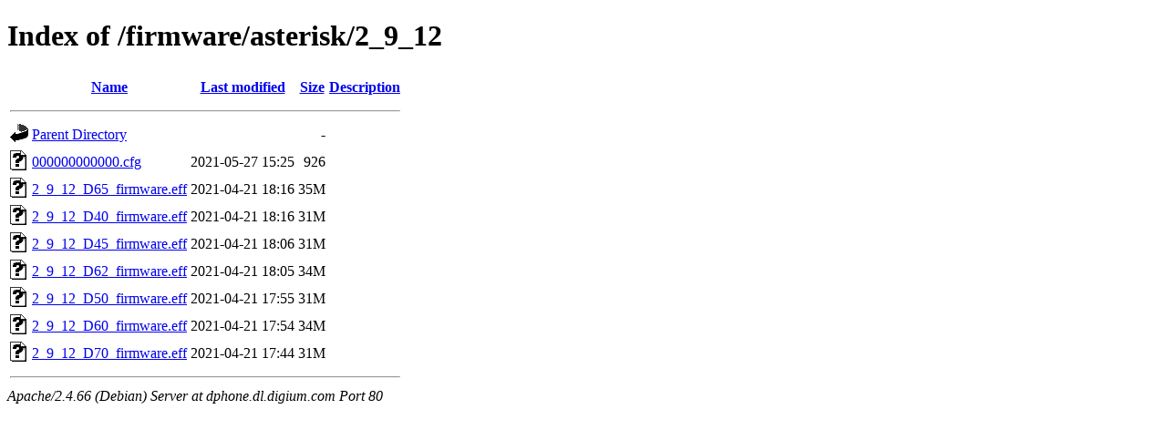

--- FILE ---
content_type: text/html;charset=UTF-8
request_url: http://dphone.dl.digium.com/firmware/asterisk/2_9_12/?C=M;O=D
body_size: 619
content:
<!DOCTYPE HTML PUBLIC "-//W3C//DTD HTML 4.01//EN" "http://www.w3.org/TR/html4/strict.dtd">
<html>
 <head>
  <title>Index of /firmware/asterisk/2_9_12</title>
 </head>
 <body>
<h1>Index of /firmware/asterisk/2_9_12</h1>
  <table>
   <tr><th valign="top"><img src="/icons/blank.gif" alt="[ICO]"></th><th><a href="?C=N;O=A">Name</a></th><th><a href="?C=M;O=A">Last modified</a></th><th><a href="?C=S;O=A">Size</a></th><th><a href="?C=D;O=A">Description</a></th></tr>
   <tr><th colspan="5"><hr></th></tr>
<tr><td valign="top"><img src="/icons/back.gif" alt="[PARENTDIR]"></td><td><a href="/firmware/asterisk/">Parent Directory</a></td><td>&nbsp;</td><td align="right">  - </td><td>&nbsp;</td></tr>
<tr><td valign="top"><img src="/icons/unknown.gif" alt="[   ]"></td><td><a href="000000000000.cfg">000000000000.cfg</a></td><td align="right">2021-05-27 15:25  </td><td align="right">926 </td><td>&nbsp;</td></tr>
<tr><td valign="top"><img src="/icons/unknown.gif" alt="[   ]"></td><td><a href="2_9_12_D65_firmware.eff">2_9_12_D65_firmware.eff</a></td><td align="right">2021-04-21 18:16  </td><td align="right"> 35M</td><td>&nbsp;</td></tr>
<tr><td valign="top"><img src="/icons/unknown.gif" alt="[   ]"></td><td><a href="2_9_12_D40_firmware.eff">2_9_12_D40_firmware.eff</a></td><td align="right">2021-04-21 18:16  </td><td align="right"> 31M</td><td>&nbsp;</td></tr>
<tr><td valign="top"><img src="/icons/unknown.gif" alt="[   ]"></td><td><a href="2_9_12_D45_firmware.eff">2_9_12_D45_firmware.eff</a></td><td align="right">2021-04-21 18:06  </td><td align="right"> 31M</td><td>&nbsp;</td></tr>
<tr><td valign="top"><img src="/icons/unknown.gif" alt="[   ]"></td><td><a href="2_9_12_D62_firmware.eff">2_9_12_D62_firmware.eff</a></td><td align="right">2021-04-21 18:05  </td><td align="right"> 34M</td><td>&nbsp;</td></tr>
<tr><td valign="top"><img src="/icons/unknown.gif" alt="[   ]"></td><td><a href="2_9_12_D50_firmware.eff">2_9_12_D50_firmware.eff</a></td><td align="right">2021-04-21 17:55  </td><td align="right"> 31M</td><td>&nbsp;</td></tr>
<tr><td valign="top"><img src="/icons/unknown.gif" alt="[   ]"></td><td><a href="2_9_12_D60_firmware.eff">2_9_12_D60_firmware.eff</a></td><td align="right">2021-04-21 17:54  </td><td align="right"> 34M</td><td>&nbsp;</td></tr>
<tr><td valign="top"><img src="/icons/unknown.gif" alt="[   ]"></td><td><a href="2_9_12_D70_firmware.eff">2_9_12_D70_firmware.eff</a></td><td align="right">2021-04-21 17:44  </td><td align="right"> 31M</td><td>&nbsp;</td></tr>
   <tr><th colspan="5"><hr></th></tr>
</table>
<address>Apache/2.4.66 (Debian) Server at dphone.dl.digium.com Port 80</address>
</body></html>
